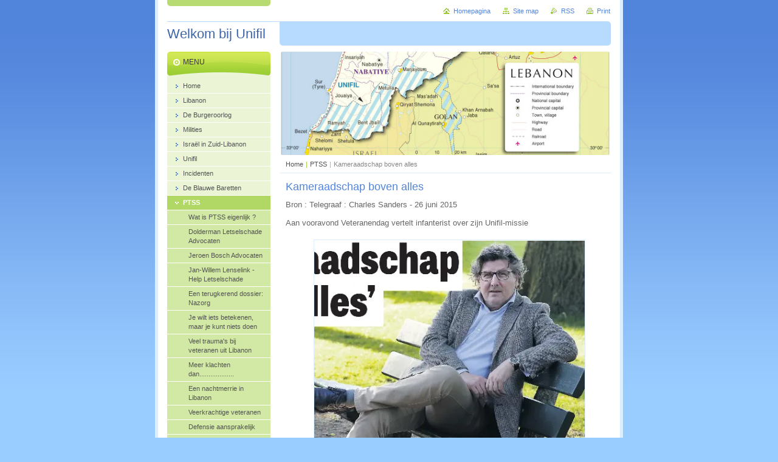

--- FILE ---
content_type: text/html; charset=UTF-8
request_url: https://welkom-bij-unifil9.webnode.nl/ptss/kameraadschap-boven-alles/
body_size: 11966
content:
<!--[if lte IE 9]><!DOCTYPE HTML PUBLIC "-//W3C//DTD HTML 4.01 Transitional//EN" "https://www.w3.org/TR/html4/loose.dtd"><![endif]-->
<!DOCTYPE html>

<!--[if IE]><html class="ie" lang="nl"><![endif]-->
<!--[if gt IE 9]><!--> 
<html lang="nl">
<!--<![endif]-->
<head>
	<!--[if lte IE 9]><meta http-equiv="X-UA-Compatible" content="IE=EmulateIE7"><![endif]-->
	<base href="https://welkom-bij-unifil9.webnode.nl/">
  <meta charset="utf-8">
  <meta name="description" content="">
  <meta name="keywords" content="">
  <meta name="generator" content="Webnode">
  <meta name="apple-mobile-web-app-capable" content="yes">
  <meta name="apple-mobile-web-app-status-bar-style" content="black">
  <meta name="format-detection" content="telephone=no">
    <link rel="icon" type="image/svg+xml" href="/favicon.svg" sizes="any">  <link rel="icon" type="image/svg+xml" href="/favicon16.svg" sizes="16x16">  <link rel="icon" href="/favicon.ico"><link rel="canonical" href="https://welkom-bij-unifil9.webnode.nl/ptss/kameraadschap-boven-alles/">
<script type="text/javascript">(function(i,s,o,g,r,a,m){i['GoogleAnalyticsObject']=r;i[r]=i[r]||function(){
			(i[r].q=i[r].q||[]).push(arguments)},i[r].l=1*new Date();a=s.createElement(o),
			m=s.getElementsByTagName(o)[0];a.async=1;a.src=g;m.parentNode.insertBefore(a,m)
			})(window,document,'script','//www.google-analytics.com/analytics.js','ga');ga('create', 'UA-797705-6', 'auto',{"name":"wnd_header"});ga('wnd_header.set', 'dimension1', 'W1');ga('wnd_header.set', 'anonymizeIp', true);ga('wnd_header.send', 'pageview');var pageTrackerAllTrackEvent=function(category,action,opt_label,opt_value){ga('send', 'event', category, action, opt_label, opt_value)};</script>
  <link rel="alternate" type="application/rss+xml" href="https://welkom-bij-unifil9.webnode.nl/rss/all.xml" title="">
<!--[if lte IE 9]><style type="text/css">.cke_skin_webnode iframe {vertical-align: baseline !important;}</style><![endif]-->
	<title>Kameraadschap boven alles :: Welkom bij Unifil</title>
	<meta name="robots" content="index, follow">
	<meta name="googlebot" content="index, follow">
	<script type="text/javascript" src="https://d11bh4d8fhuq47.cloudfront.net/_system/skins/v10/50000028/js/functions.js"></script>
	<link rel="stylesheet" type="text/css" href="https://d11bh4d8fhuq47.cloudfront.net/_system/skins/v10/50000028/css/style.css" media="screen,projection,handheld,tv">
	<link rel="stylesheet" type="text/css" href="https://d11bh4d8fhuq47.cloudfront.net/_system/skins/v10/50000028/css/print.css" media="print">
	<!--[if gte IE 5]>
	<link rel="stylesheet" type="text/css" href="https://d11bh4d8fhuq47.cloudfront.net/_system/skins/v10/50000028/css/style-ie.css" media="screen,projection,handheld,tv">
	<![endif]-->

				<script type="text/javascript">
				/* <![CDATA[ */
					
					if (typeof(RS_CFG) == 'undefined') RS_CFG = new Array();
					RS_CFG['staticServers'] = new Array('https://d11bh4d8fhuq47.cloudfront.net/');
					RS_CFG['skinServers'] = new Array('https://d11bh4d8fhuq47.cloudfront.net/');
					RS_CFG['filesPath'] = 'https://welkom-bij-unifil9.webnode.nl/_files/';
					RS_CFG['filesAWSS3Path'] = 'https://c97f6280a0.cbaul-cdnwnd.com/820b449aa6b6e6953d9ee82400e0245b/';
					RS_CFG['lbClose'] = 'Sluiten';
					RS_CFG['skin'] = 'default';
					if (!RS_CFG['labels']) RS_CFG['labels'] = new Array();
					RS_CFG['systemName'] = 'Webnode';
						
					RS_CFG['responsiveLayout'] = 0;
					RS_CFG['mobileDevice'] = 0;
					RS_CFG['labels']['copyPasteSource'] = 'Lees meer:';
					
				/* ]]> */
				</script><style type="text/css">/* <![CDATA[ */#g55h8jg77 {position: absolute;font-size: 13px !important;font-family: "Arial", helvetica, sans-serif !important;white-space: nowrap;z-index: 2147483647;-webkit-user-select: none;-khtml-user-select: none;-moz-user-select: none;-o-user-select: none;user-select: none;}#e01f3712c0830a {position: relative;top: -14px;}* html #e01f3712c0830a { top: -11px; }#e01f3712c0830a a { text-decoration: none !important; }#e01f3712c0830a a:hover { text-decoration: underline !important; }#f4d451034 {z-index: 2147483647;display: inline-block !important;font-size: 16px;padding: 7px 59px 9px 59px;background: transparent url(https://d11bh4d8fhuq47.cloudfront.net/img/footer/footerButtonWebnodeHover.png?ph=c97f6280a0) top left no-repeat;height: 18px;cursor: pointer;}* html #f4d451034 { height: 36px; }#f4d451034:hover { background: url(https://d11bh4d8fhuq47.cloudfront.net/img/footer/footerButtonWebnode.png?ph=c97f6280a0) top left no-repeat; }#im7dj48 { display: none; }#gmpvnbbb39 {z-index: 3000;text-align: left !important;position: absolute;height: 88px;font-size: 13px !important;color: #ffffff !important;font-family: "Arial", helvetica, sans-serif !important;overflow: hidden;cursor: pointer;}#gmpvnbbb39 a {color: #ffffff !important;}#i4ii3gcgul3nv4 {color: #36322D !important;text-decoration: none !important;font-weight: bold !important;float: right;height: 31px;position: absolute;top: 19px;right: 15px;cursor: pointer;}#f89h89071 { float: right; padding-right: 27px; display: block; line-height: 31px; height: 31px; background: url(https://d11bh4d8fhuq47.cloudfront.net/img/footer/footerButton.png?ph=c97f6280a0) top right no-repeat; white-space: nowrap; }#e31697kh1dtwdg1 { position: relative; left: 1px; float: left; display: block; width: 15px; height: 31px; background: url(https://d11bh4d8fhuq47.cloudfront.net/img/footer/footerButton.png?ph=c97f6280a0) top left no-repeat; }#i4ii3gcgul3nv4:hover { color: #36322D !important; text-decoration: none !important; }#i4ii3gcgul3nv4:hover #f89h89071 { background: url(https://d11bh4d8fhuq47.cloudfront.net/img/footer/footerButtonHover.png?ph=c97f6280a0) top right no-repeat; }#i4ii3gcgul3nv4:hover #e31697kh1dtwdg1 { background: url(https://d11bh4d8fhuq47.cloudfront.net/img/footer/footerButtonHover.png?ph=c97f6280a0) top left no-repeat; }#fb13acid42333nk {padding-right: 11px;padding-right: 11px;float: right;height: 60px;padding-top: 18px;background: url(https://d11bh4d8fhuq47.cloudfront.net/img/footer/footerBubble.png?ph=c97f6280a0) top right no-repeat;}#h8750jegfa9eck {float: left;width: 18px;height: 78px;background: url(https://d11bh4d8fhuq47.cloudfront.net/img/footer/footerBubble.png?ph=c97f6280a0) top left no-repeat;}* html #f4d451034 { filter: progid:DXImageTransform.Microsoft.AlphaImageLoader(src='https://d11bh4d8fhuq47.cloudfront.net/img/footer/footerButtonWebnode.png?ph=c97f6280a0'); background: transparent; }* html #f4d451034:hover { filter: progid:DXImageTransform.Microsoft.AlphaImageLoader(src='https://d11bh4d8fhuq47.cloudfront.net/img/footer/footerButtonWebnodeHover.png?ph=c97f6280a0'); background: transparent; }* html #fb13acid42333nk { height: 78px; background-image: url(https://d11bh4d8fhuq47.cloudfront.net/img/footer/footerBubbleIE6.png?ph=c97f6280a0);  }* html #h8750jegfa9eck { background-image: url(https://d11bh4d8fhuq47.cloudfront.net/img/footer/footerBubbleIE6.png?ph=c97f6280a0);  }* html #f89h89071 { background-image: url(https://d11bh4d8fhuq47.cloudfront.net/img/footer/footerButtonIE6.png?ph=c97f6280a0); }* html #e31697kh1dtwdg1 { background-image: url(https://d11bh4d8fhuq47.cloudfront.net/img/footer/footerButtonIE6.png?ph=c97f6280a0); }* html #i4ii3gcgul3nv4:hover #rbcGrSigTryButtonRight { background-image: url(https://d11bh4d8fhuq47.cloudfront.net/img/footer/footerButtonHoverIE6.png?ph=c97f6280a0);  }* html #i4ii3gcgul3nv4:hover #rbcGrSigTryButtonLeft { background-image: url(https://d11bh4d8fhuq47.cloudfront.net/img/footer/footerButtonHoverIE6.png?ph=c97f6280a0);  }/* ]]> */</style><script type="text/javascript" src="https://d11bh4d8fhuq47.cloudfront.net/_system/client/js/compressed/frontend.package.1-3-108.js?ph=c97f6280a0"></script><style type="text/css"></style></head>

<body>
	<!-- PAGE -->
	<div id="page">

		<div id="wrapper">

			<!-- HEADER -->
			<div id="header">
				<div id="logo"><a href="home/" title="Ga naar homepagina"><span id="rbcSystemIdentifierLogo">Welkom bij Unifil</span></a></div>
				<h3 id="slogan"><span id="rbcCompanySlogan" class="rbcNoStyleSpan"></span></h3>
			</div><!-- / id="header" -->
			<!-- / HEADER -->

			<hr class="hidden">

			<!-- MAIN ZONE -->
			<div id="main" class="floatRight">

				<!-- ILLUSTRATION -->
				<div id="illustration">
					<img src="https://c97f6280a0.cbaul-cdnwnd.com/820b449aa6b6e6953d9ee82400e0245b/200000051-180e41a03e/200000013.jpg?ph=c97f6280a0" width="545" height="170" alt="">
					<span class="masque"><!-- masque --></span>
				</div><!-- / id="illustration" -->
				<!-- / ILLUSTRATION -->

				<hr class="hidden">

				<!-- NAVIGATOR -->
				<div id="pageNavigator" class="rbcContentBlock"><a class="navFirstPage" href="/home/">Home</a><span> | </span><a href="/ptss/">PTSS</a><span> | </span><span id="navCurrentPage">Kameraadschap boven alles</span><hr class="hidden"></div>				<!-- / NAVIGATOR -->

				<!-- CONTENT -->
				<div id="content">

					<!-- CENTER ZONE ~ MAIN -->
					<div id="mainZone" class="colA">




						<!-- WYSIWYG -->
						<div class="box wysiwyg">
							<div class="content wsw">
								<!-- WSW -->

		<h1>Kameraadschap boven alles</h1>
<p>Bron : Telegraaf : Charles Sanders - 26 juni 2015</p>
<header>
	<hgroup>
		<p data-bind="text: articleSubtitle">Aan vooravond Veteranendag vertelt infanterist over zijn Unifil-missie</p>
	</hgroup>
	<ul class="art-byline">
	</ul>
</header>
<figure class="art-pic">
	<p><img class="articleImage" data-bind="attr: { src: imageUrl }" src="https://cache3-img1.pressdisplay.com/pressdisplay/docserver/getimage.aspx?regionKey=a%2fAZlIQ6EGYZDBkK2wYvpw%3d%3d" style="max-width: 100%;"></p>
	<p><em data-bind="text: imageByline">FOTO’S ALDO ALESSIE</em></p>
	<figcaption><span data-bind="text: imageText">Flipse, thuis in het Gooi. „Ik werd niet ziek, ik werd een rijker mens. Een diepe buiging en een eresaluut voor Dutchbat en alle andere veteranen die streden voor de vrijheid van anderen!”</span></figcaption></figure>
<div data-bind="foreach: articleBlocks">
	<p data-bind="text: $data">Eerbetoon aan 100.000 oud-strijders met defilé voor koning ’Nog steeds kan ik wakker schrikken bij onweer’</p>
	<p data-bind="text: $data">Veteranendag, morgen het jaarlijkse eerbetoon aan onze uitgezonden militairen. Lang niet altijd verhalen van verdriet, ziekte en ellende. Sommigen soldaten togen onervaren richting oorlogsgebied en keerden rijker terug. „De missie hielp me als mens verder.”</p>
	<p data-bind="text: $data">Reünies en massale bijeenkomsten passen niet bij zijn karakter, daarom laat hij morgen in Den Haag verstek gaan. Maar waardering voor de oud-collega’s heeft Richard Flipse wel degelijk. En Veteranendag is belangrijk, omdat veelal jonge mensen hun leven waagden voor een veiliger Nederland, voor een veiliger wereld.</p>
	<p data-bind="text: $data">De voormalige pantserinfanterist uit het Gooi is een ouwe stomp van lichting 79-5, bij opkomst voor zijn dienstplicht was hij pas zeventien jaar. Als minderjarige had Richard Flipse de minister moeten aanschrijven om onder de wapenen te mogen, hij haalde zijn ouders over om te tekenen.</p>
	<p data-bind="text: $data">Vader deed niet moeilijk, moeder aanvankelijk wel. Ze was bezorgd. „Dit is geen goed idee jongen.” Maar ging uiteindelijk toch akkoord. ’Jullie kunnen me overal neerzetten, als ik maar niet naar het buitenland word gestuurd’, zei Flipse vol bravoure na aankomst in de kazerne van Assen.</p>
	<p data-bind="text: $data" style="text-align: center;"><img alt="" height="497" src="https://c97f6280a0.cbaul-cdnwnd.com/820b449aa6b6e6953d9ee82400e0245b/200000536-7011a72062/RichardFlipse.gif" width="220"></p>
	<p data-bind="text: $data">„Tja, het werd dus de United Nations Interim Force in Lebanon, Unifil. Vanwege avontuur, geld, nuttige tijdsbesteding, omdat ik dan maar twaalf van die gebruikelijke veertien maanden dienstplicht hoefde te vervullen én als tiener weg kon uit huis! Bovendien dacht ik toen al verder. Wat te doen na terugkeer? School, studie, maatschappelijke loopbaan.”</p>
	<p data-bind="text: $data">Hoe jong ook, Flipse was snel thuis in het militaire wereldje. Hij rookte weinig, sportte veel, dronk geen alcohol. In tegenstelling tot menig collega. Die zag hij dan ook fysiek onderuit gaan tijdens voorbereidingsoefeningen voor de missie in het Midden-Oosten.</p>
	<p data-bind="text: $data">„Dan liep ik tijdens zo’n lange mars opeens met drie rugzakken en vier FAL geweren. Om m’n dodelijk vermoeide maten te ontzien. In het leger gaat kameraadschap boven alles!”</p>
	<p data-bind="text: $data">Eenmaal in Libanon kreeg de jeugdige militair een pistool tegen zijn slaap, werd hij beschoten door kindsoldaten van soms amper veertien jaar, hoorde hij mortiergranaten vlakbij zijn compound inslaan.</p>
	<p data-bind="text: $data">Maar daar waar anderen thuis last kregen en uiteindelijk soms bezweken onder het spook dat posttraumatische stressstoornis (ptss) heet, bleef Richard Flipse functioneren. Onlangs berichtte deze krant over een ándere Unifiller, Raymond Langereis. Lijdend aan ptss schreef hij een onthullend boek over zijn uitzending naar Libanon. Waar hij samen met Flipse diende.</p>
	<p data-bind="text: $data">„Raymond was daar mijn maatje”, vertelt Richard Flipse. „Hij had moeite om terug te keren in de maatschappij. Ik niet. Reden? Ik was altijd al gefixeerd op nu en morgen, veel minder op toen en gisteren. Ik probeerde Raymond destijds te overtuigen vooral naar de toekomst te kijken. Helaas zonder resultaat, heel spijtig.”</p>
	<p data-bind="text: $data">Richard Flipse is nu 53, heeft kinderen in de leeftijd van 9 tot 27 jaar. Zelfstandig ondernemer met een succesvol marketingbedrijf.</p>
	<p data-bind="text: $data">„Als míjn zoon op zijn 17e zou zeggen ‘pa, hoor eens, ik ga voor Defensie op buitenlandse missie’, zou ik toch anders reageren dan mijn vader destijds. Toen werd het thuisfront amper bij de uitzending betrokken, laat staan goed voorbereid op hoe je mogelijk uit zo’n situatie terug zou kunnen keren.”</p>
	<p data-bind="text: $data">Immers, zo stelt Flipse, het leger liet slechts promotiefilmpjes zien van prachtlocaties onder een stralende zon. Dan is de schok ter plekke in oorlogsgebied, en zeker ook na terugkomst in de veilige wereld, groot.</p>
	<p data-bind="text: $data">Flipse had geen moeite met dat contrast, anderen wel. Maar ook de soldaat van de pantserinfanterie kon ouders en directe omgeving niet uitleggen hoe het daar was, als VN vredessoldaat tussen al die strijdende partijen in ver en onbekend Libanon.</p>
	<p data-bind="text: $data">„Nog steeds kan ik ’s nachts wakker schrikken bij onweer, of van knallend vuurwerk als het geen nieuwjaar is”, lacht hij. „Maar dat is geen ptss, dat is de herinnering aan een ingrijpende periode in je leven. Door die diensttijd had ik al jong levenservaring, treed ik kordaat op, neem snel beslissingen.”</p>
	<p data-bind="text: $data">En morgen dan Nederlandse Veteranendag, eerbetoon aan de ruim 100.000 oud-strijders van ons land. Met het defilé voor de koning, een vliegshow, muziek, ontmoetingen tussen oude vrienden.</p>
	<p data-bind="text: $data">„Mooi, vooral voor de jongens die het heel zwaar hadden”, zegt Flipse. „Uruzgan, Srebrenica. De mannen van Thom Karremans, bijna twintig jaar geleden, dat drama op de Balkan. En ’post’ in de ziekte ptss is voor hun wel erg letterlijk. Kansloos tijdens de missie, kansloos na terugkeer. Een diepe buiging en een eresaluut voor Dutchbat en alle andere veteranen die streden voor de vrijheid van anderen!”</p>
	<p data-bind="text: $data">&nbsp;</p>
</div>
<p>&nbsp;</p>


								<!-- / WSW -->
							</div><!-- / class="content wsw" -->
						</div><!-- / class="box wysiwyg" -->
						<!-- / WYSIWYG -->


						<hr class="hidden">


		
					</div><!-- / id="mainZone" class="colA" -->
					<!-- / CENTER ZONE ~ MAIN -->

				</div><!-- / id="content" -->
				<!-- / CONTENT -->

			</div><!-- / id="main" class="floatRight" -->
			<!-- / MAIN ZONE -->

			<!-- SIDEBAR -->
			<div id="sidebar" class="colD floatLeft">





				<!-- MENU -->
				<div id="menu" class="box">
					<div class="content">

						<h2><span>Menu</span></h2>

		<ul class="menu">
	<li class="first"><a href="/home/"><span>Home</span></a></li>
	<li><a href="/libanon/"><span>Libanon</span></a></li>
	<li><a href="/de-burgeroorlog/"><span>De Burgeroorlog</span></a></li>
	<li><a href="/milities/"><span>Milities</span></a></li>
	<li><a href="/israel-in-zuid-libanon/"><span>Israël in Zuid-Libanon</span></a></li>
	<li><a href="/unifil/"><span>Unifil</span></a></li>
	<li><a href="/incidenten/"><span>Incidenten</span></a></li>
	<li><a href="/de-blauwe-baretten/"><span>De Blauwe Baretten</span></a></li>
	<li class="open selected"><a href="/ptss/"><span>PTSS</span></a>
	<ul class="level1">
		<li class="first"><a href="/ptss/wat-is-ptss-eigenlijk/"><span>Wat is PTSS eigenlijk ?</span></a></li>
		<li><a href="/ptss/mr-v-dolderman-specialisatie-letselschade/"><span>Dolderman Letselschade Advocaten</span></a></li>
		<li><a href="/ptss/jeroen-bosch-advocaten/"><span>Jeroen Bosch Advocaten</span></a></li>
		<li><a href="/ptss/jan-willem-lenselink-help-letselschade/"><span>Jan-Willem Lenselink - Help Letselschade</span></a></li>
		<li><a href="/ptss/een-terugkerend-dossier-nazorg/"><span>Een terugkerend dossier: Nazorg </span></a></li>
		<li><a href="/ptss/je-wilt-iets-betekenen-maar-je-kunt-niets-doen/"><span>Je wilt iets betekenen, maar je kunt niets doen</span></a></li>
		<li><a href="/ptss/veel-traumas-bij-veteranen-uit-libanon/"><span>Veel trauma&#039;s bij veteranen uit Libanon</span></a></li>
		<li><a href="/ptss/meer-klachten-dan/"><span>Meer klachten dan...................</span></a></li>
		<li><a href="/ptss/een-nachtmerrie-in-libanon/"><span>Een nachtmerrie in Libanon </span></a></li>
		<li><a href="/ptss/veerkrachtige-veteranen/"><span>Veerkrachtige veteranen</span></a></li>
		<li><a href="/ptss/defensie-aansprakelijk/"><span>Defensie aansprakelijk </span></a></li>
		<li><a href="/ptss/schadevergoeding-veteranen/"><span>Schadevergoeding veteranen</span></a></li>
		<li><a href="/ptss/defensie-kan-mogelijk-megaclaim-tegemoet-zien/"><span>Defensie kan mogelijk megaclaim tegemoet zien</span></a></li>
		<li><a href="/ptss/staat-aansprakelijk-voor-psychisch-letsel/"><span>Staat aansprakelijk voor psychisch letsel </span></a></li>
		<li><a href="/ptss/defensie-moet-schadevergoeding-betalen/"><span>Defensie moet schadevergoeding betalen </span></a></li>
		<li><a href="/ptss/buddyhond/"><span>Buddyhond</span></a></li>
		<li><a href="/ptss/we-waren-jongetjes/"><span>We waren jongetjes</span></a></li>
		<li class="selected activeSelected"><a href="/ptss/kameraadschap-boven-alles/"><span>Kameraadschap boven alles</span></a></li>
		<li><a href="/ptss/christiaan-kriznaric/"><span>Christiaan Kriznaric </span></a></li>
		<li><a href="/ptss/een-nobelprijs-voor-de-vrede/"><span>Een Nobelprijs voor de Vrede</span></a></li>
		<li><a href="/ptss/en-dan-kom-je-thuis/"><span>En dan kom je thuis...</span></a></li>
		<li><a href="/ptss/ik-riep-we-gaan-allemaal-dood/"><span>Ik riep: we gaan allemaal dood</span></a></li>
		<li><a href="/ptss/de-vergeten-veteraan/"><span>De vergeten veteraan</span></a></li>
		<li><a href="/persberichten/libanon-veteranen-claimen-15-miljoen/"><span>Libanon-veteranen claimen 15 miljoen</span></a></li>
		<li><a href="/persberichten/libanonveteranen-bereiden-megaclaim-voor/"><span>Libanonveteranen bereiden megaclaim voor</span></a></li>
		<li><a href="/persberichten/zelfmoord-bij-veteranen-sst/"><span>Zelfmoord bij Veteranen. sst...</span></a></li>
		<li><a href="/persberichten/vroeger-was-ik-een-vaderskindje/"><span>Vroeger was ik een vaderskindje</span></a></li>
		<li><a href="/ptss/militaire-missies-met-bittere-nasmaak/"><span>Militaire missies met bittere nasmaak</span></a></li>
		<li><a href="/ptss/libanon-ganger-had-het-psychisch-zwaar/"><span>Libanon-ganger had het psychisch zwaar</span></a></li>
		<li><a href="/ptss/tikkende-tijdbommen/"><span>Tikkende tijdbommen</span></a></li>
		<li><a href="/ptss/veteraan-is-geen-wandelende-tijdbom/"><span>Veteraan is geen wandelende tijdbom</span></a></li>
		<li><a href="/ptss/tbs/"><span>TBS</span></a></li>
		<li><a href="/ptss/ex-libanonganger-doodt-dochter-en-zichzelf-in-ravijn/"><span>Ex-Libanonganger doodt dochter en zichzelf in ravijn</span></a></li>
		<li><a href="/ptss/teddy-gaat-overal-met-mij-mee/"><span>Teddy gaat overal met mij mee</span></a></li>
		<li><a href="/ptss/gijzelnemer-was-unifilsoldaat/"><span>Gijzelnemer was Unifilsoldaat</span></a></li>
		<li><a href="/ptss/brokkenpiloot-is-veteraan-met-ptss/"><span>Brokkenpiloot is veteraan met PTSS</span></a></li>
		<li><a href="/ptss/er-wordt-niet-goed-naar-je-geluisterd/"><span>Er wordt niet goed naar je geluisterd</span></a></li>
		<li><a href="/ptss/oud-officier-en-rechterhand-van-karremans-sluit-zich-aan-bij-dutchbat-claim/"><span>Oud-officier en rechterhand van Karremans sluit zich aan bij Dutchbat-claim </span></a></li>
		<li><a href="/ptss/dutchbatters-eisen-ook-geld-van-staat-voor-traumas-srebrenica/"><span>Dutchbatters eisen ook geld van Staat voor trauma&#039;s Srebrenica</span></a></li>
		<li><a href="/ptss/het-verhaal-van-de-veteraan/"><span>Het verhaal van de veteraan</span></a></li>
		<li class="last"><a href="/ptss/libanon-veteranen-worden-schadeloos-gesteld/"><span>Libanon veteranen worden schadeloos gesteld!</span></a></li>
	</ul>
	</li>
	<li><a href="/post-7-7/"><span>Post 7-7</span></a></li>
	<li><a href="/persberichten/"><span>Persberichten</span></a></li>
	<li><a href="/interviews/"><span>Interviews</span></a></li>
	<li><a href="/herinneringen/"><span>Herinneringen</span></a></li>
	<li><a href="/woodshoe/"><span>Woodshoe</span></a></li>
	<li><a href="/wetenswaardigheden/"><span>Wetenswaardigheden</span></a></li>
	<li><a href="/draaginsigne-nobelprijs/"><span>Draaginsigne Nobelprijs</span></a></li>
	<li><a href="/links-/"><span>Links</span></a></li>
	<li><a href="/audio/"><span>Audio</span></a></li>
	<li><a href="/satire/"><span>Satire</span></a></li>
	<li class="last"><a href="/credits/"><span>Credits</span></a></li>
</ul>

						</div><!-- / class="content" -->
					</div><!-- / id="menu" class="box" -->
					<!-- / MENU -->

					<hr class="hidden">


					




				<!-- SEARCH -->
				<div id="search" class="box">
					<div class="content">

						<h2><span>Doorzoek de website</span></h2>

		<form action="/search/" method="get" id="fulltextSearch">

							<fieldset>
								<label for="fulltextSearchText" class="hidden">Zoeken:</label>
								<input type="text" id="fulltextSearchText" name="text" value="">
								<input class="submit" type="image" src="https://d11bh4d8fhuq47.cloudfront.net/_system/skins/v10/50000028/img/button-search.png" alt="Zoeken">
								<script type="text/javascript">

									var ftText = document.getElementById("fulltextSearchText");

									if ( ftText.value == "" )
										ftText.value = "Zoeken";

									ftText.tabIndex = "1";

									// Doplneni udalosti onfocus a onblur na pole pro zadani vyhledavaneho textu
									ftText.onfocus	= function() { checkInputValue(this, "Zoeken"); };
									ftText.onblur		= function() { checkInputValue(this, "Zoeken"); };

									// Kontrola odesilaneho vyhledavaneho textu, aby se neodesilal vychozi text
									document.getElementById("fulltextSearch").onsubmit = function() { return checkFormValue("Zoeken"); };

								</script>
							</fieldset>

		</form>

					</div><!-- / class="content" -->
				</div><!-- / id="search" class="box" -->
				<!-- / SEARCH -->


				<hr class="hidden">


		



						<!-- CONTACT -->
						<div class="box contact">
							<div class="content">

								<h2><span>Contact</span></h2>

		

								<address>
									<strong>Alex Beekman</strong>
									
									

									<br class="hidden">
									<span class="email">
										<a href="&#109;&#97;&#105;&#108;&#116;&#111;:&#104;&#111;&#108;&#108;&#97;&#110;&#100;&#101;&#114;&#105;&#110;&#100;&#101;&#114;&#115;&#99;&#104;&#119;&#101;&#105;&#122;&#64;&#103;&#109;&#120;&#46;&#99;&#104;"><span id="rbcContactEmail">&#104;&#111;&#108;&#108;&#97;&#110;&#100;&#101;&#114;&#105;&#110;&#100;&#101;&#114;&#115;&#99;&#104;&#119;&#101;&#105;&#122;&#64;&#103;&#109;&#120;&#46;&#99;&#104;</span></a>
									</span>

	
									
								</address>

		

							</div><!-- / class="content" -->
						</div><!-- / class="box contact" -->
						<!-- / CONTACT -->


						<hr class="hidden">


					



			</div><!-- / id="sidebar" class="colD floatLeft" -->
			<!-- / SIDEBAR -->

		</div><!-- / id="wrapper" -->

        <div id="topBar">
        
            <div id="languageSelect"></div>			
            
            <!-- QUICK LINKS -->
            <ul id="quick">
                <li class="homepage"><a href="home/" title="Ga naar homepagina">Homepagina</a></li>
                <li class="sitemap"><a href="/sitemap/" title="Ga naar de site map.">Site map</a></li>
                <li class="rss"><a href="/rss/" title="RSS Feeds">RSS</a></li>
                <li class="print"><a href="javascript:window.print();" title="Print pagina">Print</a></li>
            </ul><!-- / id="quick" -->
            <!-- / QUICK LINKS -->
            
        </div>
        
		<hr class="hidden">

		<!-- FOOTER -->
		<div id="footer">
			<p><span id="rbcFooterText" class="rbcNoStyleSpan">© 1997 - 2024 Alex Beekman - Alle rechten voorbehouden</span></p>
			<p id="rubicus"><span class="rbcSignatureText"><a rel="nofollow" href="https://www.webnode.nl?utm_source=text&amp;utm_medium=footer&amp;utm_campaign=free1">Maak een gratis website</a><a id="f4d451034" rel="nofollow" href="https://www.webnode.nl?utm_source=button&amp;utm_medium=footer&amp;utm_campaign=free1"><span id="im7dj48">Webnode</span></a></span></p>
		</div><!-- / id="footer" -->
		<!-- / FOOTER -->

	</div><!-- / id="page" -->
	<!-- / PAGE -->

	<script type="text/javascript">
		/* <![CDATA[ */

			RubicusFrontendIns.addObserver
			({

				onContentChange: function ()
				{
					RubicusFrontendIns.faqInit('faq', 'answerBlock');
				},

				onStartSlideshow: function()
				{
					$('slideshowControl').innerHTML	= 'Pauze';
					$('slideshowControl').title			= 'Pauzeer de diavoorstelling';
					slideshowHover($('slideshowControl'), true);

					$('slideshowControl').onclick		= RubicusFrontendIns.stopSlideshow.bind(RubicusFrontendIns);
				},

				onStopSlideshow: function()
				{
					$('slideshowControl').innerHTML	= 'Diavoorstelling';
					$('slideshowControl').title			= 'Start de diavoorstelling';
					slideshowHover($('slideshowControl'), true);

					$('slideshowControl').onclick		= RubicusFrontendIns.startSlideshow.bind(RubicusFrontendIns);
				},

				onShowImage: function()
				{
					if (RubicusFrontendIns.isSlideshowMode())
					{
						$('slideshowControl').innerHTML	= 'Pauze';
						$('slideshowControl').title			= 'Pauzeer de diavoorstelling';
						slideshowHover($('slideshowControl'), false);

						$('slideshowControl').onclick		= RubicusFrontendIns.stopSlideshow.bind(RubicusFrontendIns);
					}
				}

			});

			RubicusFrontendIns.faqInit('faq', 'answerBlock');

			RubicusFrontendIns.addFileToPreload('https://d11bh4d8fhuq47.cloudfront.net/_system/skins/v10/50000028/img/loading.gif');
			RubicusFrontendIns.addFileToPreload('https://d11bh4d8fhuq47.cloudfront.net/_system/skins/v10/50000028/img/button-hover.png');
			RubicusFrontendIns.addFileToPreload('https://d11bh4d8fhuq47.cloudfront.net/_system/skins/v10/50000028/img/button-fulltext-hover.png');
			RubicusFrontendIns.addFileToPreload('https://d11bh4d8fhuq47.cloudfront.net/_system/skins/v10/50000028/img/slideshow-start-hover.png');
			RubicusFrontendIns.addFileToPreload('https://d11bh4d8fhuq47.cloudfront.net/_system/skins/v10/50000028/img/slideshow-pause-hover.png');

		/* ]]> */
	</script>

<div id="rbcFooterHtml"></div><div style="display: none;" id="g55h8jg77"><span id="e01f3712c0830a">&nbsp;</span></div><div id="gmpvnbbb39" style="display: none;"><a href="https://www.webnode.nl?utm_source=window&amp;utm_medium=footer&amp;utm_campaign=free1" rel="nofollow"><div id="h8750jegfa9eck"><!-- / --></div><div id="fb13acid42333nk"><div><strong id="gf9eg221fof">Website ontwikkeld door Webnode</strong><br /><span id="f502h5ff3flr">Start uw eigen gratis website!</span></div><span id="i4ii3gcgul3nv4"><span id="e31697kh1dtwdg1"><!-- / --></span><span id="f89h89071">Start hier</span></span></div></a></div><script type="text/javascript">/* <![CDATA[ */var j22j3qi59 = {sig: $('g55h8jg77'),prefix: $('e01f3712c0830a'),btn : $('f4d451034'),win : $('gmpvnbbb39'),winLeft : $('h8750jegfa9eck'),winLeftT : $('e90q7bd314q2'),winLeftB : $('doe932mi9hei3'),winRght : $('fb13acid42333nk'),winRghtT : $('c0ic3ahi5d9'),winRghtB : $('e3j05aa112fcd9'),tryBtn : $('i4ii3gcgul3nv4'),tryLeft : $('e31697kh1dtwdg1'),tryRght : $('f89h89071'),text : $('f502h5ff3flr'),title : $('gf9eg221fof')};j22j3qi59.sig.appendChild(j22j3qi59.btn);var cn7lf4hvn=0,mnlqn7122c7g=0,e8g5drkq=0,f40bhc31u,bq1tn6c6e2d6=$$('.rbcSignatureText')[0],hfefg88e331=false,f6e6i75a1bgpl;function hkpt3kknmvx4(){if (!hfefg88e331 && pageTrackerAllTrackEvent){pageTrackerAllTrackEvent('Signature','Window show - web',j22j3qi59.sig.getElementsByTagName('a')[0].innerHTML);hfefg88e331=true;}j22j3qi59.win.show();e8g5drkq=j22j3qi59.tryLeft.offsetWidth+j22j3qi59.tryRght.offsetWidth+1;j22j3qi59.tryBtn.style.width=parseInt(e8g5drkq)+'px';j22j3qi59.text.parentNode.style.width = '';j22j3qi59.winRght.style.width=parseInt(20+e8g5drkq+Math.max(j22j3qi59.text.offsetWidth,j22j3qi59.title.offsetWidth))+'px';j22j3qi59.win.style.width=parseInt(j22j3qi59.winLeft.offsetWidth+j22j3qi59.winRght.offsetWidth)+'px';var wl=j22j3qi59.sig.offsetLeft+j22j3qi59.btn.offsetLeft+j22j3qi59.btn.offsetWidth-j22j3qi59.win.offsetWidth+12;if (wl<10){wl=10;}j22j3qi59.win.style.left=parseInt(wl)+'px';j22j3qi59.win.style.top=parseInt(mnlqn7122c7g-j22j3qi59.win.offsetHeight)+'px';clearTimeout(f40bhc31u);}function bk603i81g0(){f40bhc31u=setTimeout('j22j3qi59.win.hide()',1000);}function hf6858i1b84(){var ph = RubicusFrontendIns.photoDetailHandler.lightboxFixed?document.getElementsByTagName('body')[0].offsetHeight/2:RubicusFrontendIns.getPageSize().pageHeight;j22j3qi59.sig.show();cn7lf4hvn=0;mnlqn7122c7g=0;if (bq1tn6c6e2d6&&bq1tn6c6e2d6.offsetParent){var obj=bq1tn6c6e2d6;do{cn7lf4hvn+=obj.offsetLeft;mnlqn7122c7g+=obj.offsetTop;} while (obj = obj.offsetParent);}if ($('rbcFooterText')){j22j3qi59.sig.style.color = $('rbcFooterText').getStyle('color');j22j3qi59.sig.getElementsByTagName('a')[0].style.color = $('rbcFooterText').getStyle('color');}j22j3qi59.sig.style.width=parseInt(j22j3qi59.prefix.offsetWidth+j22j3qi59.btn.offsetWidth)+'px';if (cn7lf4hvn<0||cn7lf4hvn>document.body.offsetWidth){cn7lf4hvn=(document.body.offsetWidth-j22j3qi59.sig.offsetWidth)/2;}if (cn7lf4hvn>(document.body.offsetWidth*0.55)){j22j3qi59.sig.style.left=parseInt(cn7lf4hvn+(bq1tn6c6e2d6?bq1tn6c6e2d6.offsetWidth:0)-j22j3qi59.sig.offsetWidth)+'px';}else{j22j3qi59.sig.style.left=parseInt(cn7lf4hvn)+'px';}if (mnlqn7122c7g<=0 || RubicusFrontendIns.photoDetailHandler.lightboxFixed){mnlqn7122c7g=ph-5-j22j3qi59.sig.offsetHeight;}j22j3qi59.sig.style.top=parseInt(mnlqn7122c7g-5)+'px';}function af0hagc019vr96(){if (f6e6i75a1bgpl){clearTimeout(f6e6i75a1bgpl);}f6e6i75a1bgpl = setTimeout('hf6858i1b84()', 10);}Event.observe(window,'load',function(){if (j22j3qi59.win&&j22j3qi59.btn){if (bq1tn6c6e2d6){if (bq1tn6c6e2d6.getElementsByTagName("a").length > 0){j22j3qi59.prefix.innerHTML = bq1tn6c6e2d6.innerHTML + '&nbsp;';}else{j22j3qi59.prefix.innerHTML = '<a href="https://www.webnode.nl?utm_source=text&amp;utm_medium=footer&amp;utm_content=nl-web-0&amp;utm_campaign=signature" rel="nofollow">'+bq1tn6c6e2d6.innerHTML + '</a>&nbsp;';}bq1tn6c6e2d6.style.visibility='hidden';}else{if (pageTrackerAllTrackEvent){pageTrackerAllTrackEvent('Signature','Missing rbcSignatureText','welkom-bij-unifil9.webnode.nl');}}hf6858i1b84();setTimeout(hf6858i1b84, 500);setTimeout(hf6858i1b84, 1000);setTimeout(hf6858i1b84, 5000);Event.observe(j22j3qi59.btn,'mouseover',hkpt3kknmvx4);Event.observe(j22j3qi59.win,'mouseover',hkpt3kknmvx4);Event.observe(j22j3qi59.btn,'mouseout',bk603i81g0);Event.observe(j22j3qi59.win,'mouseout',bk603i81g0);Event.observe(j22j3qi59.win,'click',function(){if (pageTrackerAllTrackEvent){pageTrackerAllTrackEvent('Signature','Window click - web','Website ontwikkeld door Webnode',0);}document/*d959cb7g438j0lb*/.location.href='https://www.webnode.nl?utm_source=window&utm_medium=footer&utm_content=nl-web-0&utm_campaign=signature';});Event.observe(window, 'resize', af0hagc019vr96);Event.observe(document.body, 'resize', af0hagc019vr96);RubicusFrontendIns.addObserver({onResize: af0hagc019vr96});RubicusFrontendIns.addObserver({onContentChange: af0hagc019vr96});RubicusFrontendIns.addObserver({onLightboxUpdate: hf6858i1b84});Event.observe(j22j3qi59.btn, 'click', function(){if (pageTrackerAllTrackEvent){pageTrackerAllTrackEvent('Signature','Button click - web',j22j3qi59.sig.getElementsByTagName('a')[0].innerHTML);}});Event.observe(j22j3qi59.tryBtn, 'click', function(){if (pageTrackerAllTrackEvent){pageTrackerAllTrackEvent('Signature','Try Button click - web','Website ontwikkeld door Webnode',0);}});}});RubicusFrontendIns.addFileToPreload('https://d11bh4d8fhuq47.cloudfront.net/img/footer/footerButtonWebnode.png?ph=c97f6280a0');RubicusFrontendIns.addFileToPreload('https://d11bh4d8fhuq47.cloudfront.net/img/footer/footerButton.png?ph=c97f6280a0');RubicusFrontendIns.addFileToPreload('https://d11bh4d8fhuq47.cloudfront.net/img/footer/footerButtonHover.png?ph=c97f6280a0');RubicusFrontendIns.addFileToPreload('https://d11bh4d8fhuq47.cloudfront.net/img/footer/footerBubble.png?ph=c97f6280a0');if (Prototype.Browser.IE){RubicusFrontendIns.addFileToPreload('https://d11bh4d8fhuq47.cloudfront.net/img/footer/footerBubbleIE6.png?ph=c97f6280a0');RubicusFrontendIns.addFileToPreload('https://d11bh4d8fhuq47.cloudfront.net/img/footer/footerButtonHoverIE6.png?ph=c97f6280a0');}RubicusFrontendIns.copyLink = 'https://www.webnode.nl';RS_CFG['labels']['copyPasteBackLink'] = 'Creëer gratis uw eigen website:';/* ]]> */</script><script type="text/javascript">var keenTrackerCmsTrackEvent=function(id){if(typeof _jsTracker=="undefined" || !_jsTracker){return false;};try{var name=_keenEvents[id];var keenEvent={user:{u:_keenData.u,p:_keenData.p,lc:_keenData.lc,t:_keenData.t},action:{identifier:id,name:name,category:'cms',platform:'WND1',version:'2.1.157'},browser:{url:location.href,ua:navigator.userAgent,referer_url:document.referrer,resolution:screen.width+'x'+screen.height,ip:'3.147.58.167'}};_jsTracker.jsonpSubmit('PROD',keenEvent,function(err,res){});}catch(err){console.log(err)};};</script></body>
</html>
